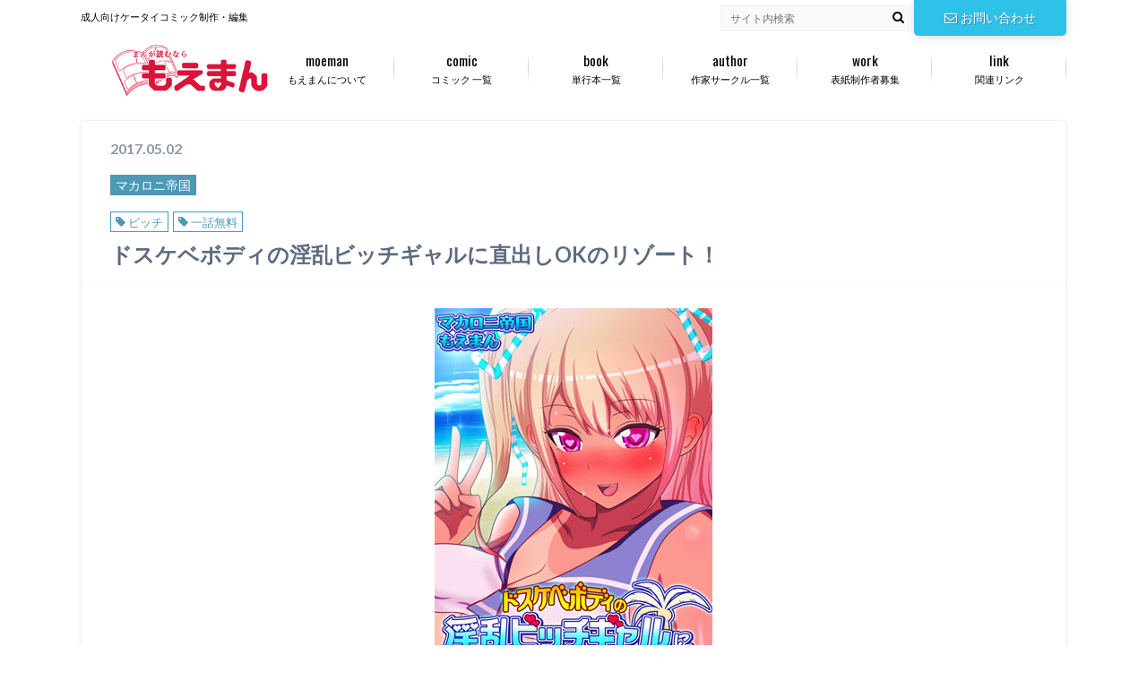

--- FILE ---
content_type: text/html; charset=UTF-8
request_url: https://moeman.jp/comiclist/moeman_30796
body_size: 34244
content:
<!doctype html> <!--[if lt IE 7]><html lang="ja" class="no-js lt-ie9 lt-ie8 lt-ie7"><![endif]--> <!--[if (IE 7)&!(IEMobile)]><html lang="ja" class="no-js lt-ie9 lt-ie8"><![endif]--> <!--[if (IE 8)&!(IEMobile)]><html lang="ja" class="no-js lt-ie9"><![endif]--> <!--[if gt IE 8]><!--><html lang="ja" class="no-js"><!--<![endif]--><head><meta charset="utf-8"><meta http-equiv="X-UA-Compatible" content="IE=edge"><title>ドスケベボディの淫乱ビッチギャルに直出しOKのリゾート！ | もえまん</title><meta name="HandheldFriendly" content="True"><meta name="MobileOptimized" content="320"><meta name="viewport" content="width=device-width, initial-scale=1"/><link rel="pingback" href="https://moeman.jp/wordpress/xmlrpc.php"> <!--[if lt IE 9]> <script src="//html5shiv.googlecode.com/svn/trunk/html5.js"></script> <script src="//css3-mediaqueries-js.googlecode.com/svn/trunk/css3-mediaqueries.js"></script> <![endif]--><meta name='robots' content='max-image-preview:large' /><style>img:is([sizes="auto" i], [sizes^="auto," i]) { contain-intrinsic-size: 3000px 1500px }</style><link rel='dns-prefetch' href='//ajax.googleapis.com' /><link rel='dns-prefetch' href='//fonts.googleapis.com' /><link rel='dns-prefetch' href='//maxcdn.bootstrapcdn.com' /><link rel="alternate" type="application/rss+xml" title="もえまん &raquo; フィード" href="https://moeman.jp/feed" /><link rel="alternate" type="application/rss+xml" title="もえまん &raquo; コメントフィード" href="https://moeman.jp/comments/feed" /> <script defer src="[data-uri]"></script> <style id='wp-emoji-styles-inline-css' type='text/css'>img.wp-smiley, img.emoji {
		display: inline !important;
		border: none !important;
		box-shadow: none !important;
		height: 1em !important;
		width: 1em !important;
		margin: 0 0.07em !important;
		vertical-align: -0.1em !important;
		background: none !important;
		padding: 0 !important;
	}</style><link rel='stylesheet' id='wp-block-library-css' href='https://moeman.jp/wordpress/wp-includes/css/dist/block-library/style.min.css' type='text/css' media='all' /><style id='classic-theme-styles-inline-css' type='text/css'>/*! This file is auto-generated */
.wp-block-button__link{color:#fff;background-color:#32373c;border-radius:9999px;box-shadow:none;text-decoration:none;padding:calc(.667em + 2px) calc(1.333em + 2px);font-size:1.125em}.wp-block-file__button{background:#32373c;color:#fff;text-decoration:none}</style><style id='global-styles-inline-css' type='text/css'>:root{--wp--preset--aspect-ratio--square: 1;--wp--preset--aspect-ratio--4-3: 4/3;--wp--preset--aspect-ratio--3-4: 3/4;--wp--preset--aspect-ratio--3-2: 3/2;--wp--preset--aspect-ratio--2-3: 2/3;--wp--preset--aspect-ratio--16-9: 16/9;--wp--preset--aspect-ratio--9-16: 9/16;--wp--preset--color--black: #000000;--wp--preset--color--cyan-bluish-gray: #abb8c3;--wp--preset--color--white: #ffffff;--wp--preset--color--pale-pink: #f78da7;--wp--preset--color--vivid-red: #cf2e2e;--wp--preset--color--luminous-vivid-orange: #ff6900;--wp--preset--color--luminous-vivid-amber: #fcb900;--wp--preset--color--light-green-cyan: #7bdcb5;--wp--preset--color--vivid-green-cyan: #00d084;--wp--preset--color--pale-cyan-blue: #8ed1fc;--wp--preset--color--vivid-cyan-blue: #0693e3;--wp--preset--color--vivid-purple: #9b51e0;--wp--preset--gradient--vivid-cyan-blue-to-vivid-purple: linear-gradient(135deg,rgba(6,147,227,1) 0%,rgb(155,81,224) 100%);--wp--preset--gradient--light-green-cyan-to-vivid-green-cyan: linear-gradient(135deg,rgb(122,220,180) 0%,rgb(0,208,130) 100%);--wp--preset--gradient--luminous-vivid-amber-to-luminous-vivid-orange: linear-gradient(135deg,rgba(252,185,0,1) 0%,rgba(255,105,0,1) 100%);--wp--preset--gradient--luminous-vivid-orange-to-vivid-red: linear-gradient(135deg,rgba(255,105,0,1) 0%,rgb(207,46,46) 100%);--wp--preset--gradient--very-light-gray-to-cyan-bluish-gray: linear-gradient(135deg,rgb(238,238,238) 0%,rgb(169,184,195) 100%);--wp--preset--gradient--cool-to-warm-spectrum: linear-gradient(135deg,rgb(74,234,220) 0%,rgb(151,120,209) 20%,rgb(207,42,186) 40%,rgb(238,44,130) 60%,rgb(251,105,98) 80%,rgb(254,248,76) 100%);--wp--preset--gradient--blush-light-purple: linear-gradient(135deg,rgb(255,206,236) 0%,rgb(152,150,240) 100%);--wp--preset--gradient--blush-bordeaux: linear-gradient(135deg,rgb(254,205,165) 0%,rgb(254,45,45) 50%,rgb(107,0,62) 100%);--wp--preset--gradient--luminous-dusk: linear-gradient(135deg,rgb(255,203,112) 0%,rgb(199,81,192) 50%,rgb(65,88,208) 100%);--wp--preset--gradient--pale-ocean: linear-gradient(135deg,rgb(255,245,203) 0%,rgb(182,227,212) 50%,rgb(51,167,181) 100%);--wp--preset--gradient--electric-grass: linear-gradient(135deg,rgb(202,248,128) 0%,rgb(113,206,126) 100%);--wp--preset--gradient--midnight: linear-gradient(135deg,rgb(2,3,129) 0%,rgb(40,116,252) 100%);--wp--preset--font-size--small: 13px;--wp--preset--font-size--medium: 20px;--wp--preset--font-size--large: 36px;--wp--preset--font-size--x-large: 42px;--wp--preset--spacing--20: 0.44rem;--wp--preset--spacing--30: 0.67rem;--wp--preset--spacing--40: 1rem;--wp--preset--spacing--50: 1.5rem;--wp--preset--spacing--60: 2.25rem;--wp--preset--spacing--70: 3.38rem;--wp--preset--spacing--80: 5.06rem;--wp--preset--shadow--natural: 6px 6px 9px rgba(0, 0, 0, 0.2);--wp--preset--shadow--deep: 12px 12px 50px rgba(0, 0, 0, 0.4);--wp--preset--shadow--sharp: 6px 6px 0px rgba(0, 0, 0, 0.2);--wp--preset--shadow--outlined: 6px 6px 0px -3px rgba(255, 255, 255, 1), 6px 6px rgba(0, 0, 0, 1);--wp--preset--shadow--crisp: 6px 6px 0px rgba(0, 0, 0, 1);}:where(.is-layout-flex){gap: 0.5em;}:where(.is-layout-grid){gap: 0.5em;}body .is-layout-flex{display: flex;}.is-layout-flex{flex-wrap: wrap;align-items: center;}.is-layout-flex > :is(*, div){margin: 0;}body .is-layout-grid{display: grid;}.is-layout-grid > :is(*, div){margin: 0;}:where(.wp-block-columns.is-layout-flex){gap: 2em;}:where(.wp-block-columns.is-layout-grid){gap: 2em;}:where(.wp-block-post-template.is-layout-flex){gap: 1.25em;}:where(.wp-block-post-template.is-layout-grid){gap: 1.25em;}.has-black-color{color: var(--wp--preset--color--black) !important;}.has-cyan-bluish-gray-color{color: var(--wp--preset--color--cyan-bluish-gray) !important;}.has-white-color{color: var(--wp--preset--color--white) !important;}.has-pale-pink-color{color: var(--wp--preset--color--pale-pink) !important;}.has-vivid-red-color{color: var(--wp--preset--color--vivid-red) !important;}.has-luminous-vivid-orange-color{color: var(--wp--preset--color--luminous-vivid-orange) !important;}.has-luminous-vivid-amber-color{color: var(--wp--preset--color--luminous-vivid-amber) !important;}.has-light-green-cyan-color{color: var(--wp--preset--color--light-green-cyan) !important;}.has-vivid-green-cyan-color{color: var(--wp--preset--color--vivid-green-cyan) !important;}.has-pale-cyan-blue-color{color: var(--wp--preset--color--pale-cyan-blue) !important;}.has-vivid-cyan-blue-color{color: var(--wp--preset--color--vivid-cyan-blue) !important;}.has-vivid-purple-color{color: var(--wp--preset--color--vivid-purple) !important;}.has-black-background-color{background-color: var(--wp--preset--color--black) !important;}.has-cyan-bluish-gray-background-color{background-color: var(--wp--preset--color--cyan-bluish-gray) !important;}.has-white-background-color{background-color: var(--wp--preset--color--white) !important;}.has-pale-pink-background-color{background-color: var(--wp--preset--color--pale-pink) !important;}.has-vivid-red-background-color{background-color: var(--wp--preset--color--vivid-red) !important;}.has-luminous-vivid-orange-background-color{background-color: var(--wp--preset--color--luminous-vivid-orange) !important;}.has-luminous-vivid-amber-background-color{background-color: var(--wp--preset--color--luminous-vivid-amber) !important;}.has-light-green-cyan-background-color{background-color: var(--wp--preset--color--light-green-cyan) !important;}.has-vivid-green-cyan-background-color{background-color: var(--wp--preset--color--vivid-green-cyan) !important;}.has-pale-cyan-blue-background-color{background-color: var(--wp--preset--color--pale-cyan-blue) !important;}.has-vivid-cyan-blue-background-color{background-color: var(--wp--preset--color--vivid-cyan-blue) !important;}.has-vivid-purple-background-color{background-color: var(--wp--preset--color--vivid-purple) !important;}.has-black-border-color{border-color: var(--wp--preset--color--black) !important;}.has-cyan-bluish-gray-border-color{border-color: var(--wp--preset--color--cyan-bluish-gray) !important;}.has-white-border-color{border-color: var(--wp--preset--color--white) !important;}.has-pale-pink-border-color{border-color: var(--wp--preset--color--pale-pink) !important;}.has-vivid-red-border-color{border-color: var(--wp--preset--color--vivid-red) !important;}.has-luminous-vivid-orange-border-color{border-color: var(--wp--preset--color--luminous-vivid-orange) !important;}.has-luminous-vivid-amber-border-color{border-color: var(--wp--preset--color--luminous-vivid-amber) !important;}.has-light-green-cyan-border-color{border-color: var(--wp--preset--color--light-green-cyan) !important;}.has-vivid-green-cyan-border-color{border-color: var(--wp--preset--color--vivid-green-cyan) !important;}.has-pale-cyan-blue-border-color{border-color: var(--wp--preset--color--pale-cyan-blue) !important;}.has-vivid-cyan-blue-border-color{border-color: var(--wp--preset--color--vivid-cyan-blue) !important;}.has-vivid-purple-border-color{border-color: var(--wp--preset--color--vivid-purple) !important;}.has-vivid-cyan-blue-to-vivid-purple-gradient-background{background: var(--wp--preset--gradient--vivid-cyan-blue-to-vivid-purple) !important;}.has-light-green-cyan-to-vivid-green-cyan-gradient-background{background: var(--wp--preset--gradient--light-green-cyan-to-vivid-green-cyan) !important;}.has-luminous-vivid-amber-to-luminous-vivid-orange-gradient-background{background: var(--wp--preset--gradient--luminous-vivid-amber-to-luminous-vivid-orange) !important;}.has-luminous-vivid-orange-to-vivid-red-gradient-background{background: var(--wp--preset--gradient--luminous-vivid-orange-to-vivid-red) !important;}.has-very-light-gray-to-cyan-bluish-gray-gradient-background{background: var(--wp--preset--gradient--very-light-gray-to-cyan-bluish-gray) !important;}.has-cool-to-warm-spectrum-gradient-background{background: var(--wp--preset--gradient--cool-to-warm-spectrum) !important;}.has-blush-light-purple-gradient-background{background: var(--wp--preset--gradient--blush-light-purple) !important;}.has-blush-bordeaux-gradient-background{background: var(--wp--preset--gradient--blush-bordeaux) !important;}.has-luminous-dusk-gradient-background{background: var(--wp--preset--gradient--luminous-dusk) !important;}.has-pale-ocean-gradient-background{background: var(--wp--preset--gradient--pale-ocean) !important;}.has-electric-grass-gradient-background{background: var(--wp--preset--gradient--electric-grass) !important;}.has-midnight-gradient-background{background: var(--wp--preset--gradient--midnight) !important;}.has-small-font-size{font-size: var(--wp--preset--font-size--small) !important;}.has-medium-font-size{font-size: var(--wp--preset--font-size--medium) !important;}.has-large-font-size{font-size: var(--wp--preset--font-size--large) !important;}.has-x-large-font-size{font-size: var(--wp--preset--font-size--x-large) !important;}
:where(.wp-block-post-template.is-layout-flex){gap: 1.25em;}:where(.wp-block-post-template.is-layout-grid){gap: 1.25em;}
:where(.wp-block-columns.is-layout-flex){gap: 2em;}:where(.wp-block-columns.is-layout-grid){gap: 2em;}
:root :where(.wp-block-pullquote){font-size: 1.5em;line-height: 1.6;}</style><link rel='stylesheet' id='parent-style-css' href='https://moeman.jp/wordpress/wp-content/cache/autoptimize/autoptimize_single_ac578b6e831fc6e6fb826598641ebd26.php' type='text/css' media='all' /><link rel='stylesheet' id='style-css' href='https://moeman.jp/wordpress/wp-content/cache/autoptimize/autoptimize_single_ac578b6e831fc6e6fb826598641ebd26.php' type='text/css' media='all' /><link rel='stylesheet' id='shortcode-css' href='https://moeman.jp/wordpress/wp-content/cache/autoptimize/autoptimize_single_620934bdba875e17d1b61587bcc17183.php' type='text/css' media='all' /><link rel='stylesheet' id='gf_Oswald-css' href='//fonts.googleapis.com/css?family=Oswald%3A400%2C300%2C700' type='text/css' media='all' /><link rel='stylesheet' id='gf_Lato-css' href='//fonts.googleapis.com/css?family=Lato%3A400%2C700%2C400italic%2C700italic' type='text/css' media='all' /><link rel='stylesheet' id='fontawesome-css' href='//maxcdn.bootstrapcdn.com/font-awesome/4.6.0/css/font-awesome.min.css' type='text/css' media='all' /> <script defer type="text/javascript" src="//ajax.googleapis.com/ajax/libs/jquery/1.12.2/jquery.min.js" id="jquery-js"></script> <link rel="https://api.w.org/" href="https://moeman.jp/wp-json/" /><link rel="alternate" title="JSON" type="application/json" href="https://moeman.jp/wp-json/wp/v2/comiclist/8333" /><link rel="canonical" href="https://moeman.jp/comiclist/moeman_30796" /><link rel='shortlink' href='https://moeman.jp/?p=8333' /><link rel="alternate" title="oEmbed (JSON)" type="application/json+oembed" href="https://moeman.jp/wp-json/oembed/1.0/embed?url=https%3A%2F%2Fmoeman.jp%2Fcomiclist%2Fmoeman_30796" /><link rel="alternate" title="oEmbed (XML)" type="text/xml+oembed" href="https://moeman.jp/wp-json/oembed/1.0/embed?url=https%3A%2F%2Fmoeman.jp%2Fcomiclist%2Fmoeman_30796&#038;format=xml" /><style type="text/css">body{color: #5c6b80;}
a{color: #4B99B5;}
a:hover{color: #74B7CF;}
#main .article footer .post-categories li a,#main .article footer .tags a{  background: #4B99B5;  border:1px solid #4B99B5;}
#main .article footer .tags a{color:#4B99B5; background: none;}
#main .article footer .post-categories li a:hover,#main .article footer .tags a:hover{ background:#74B7CF;  border-color:#74B7CF;}
input[type="text"],input[type="password"],input[type="datetime"],input[type="datetime-local"],input[type="date"],input[type="month"],input[type="time"],input[type="week"],input[type="number"],input[type="email"],input[type="url"],input[type="search"],input[type="tel"],input[type="color"],select,textarea,.field { background-color: #f9f9f9;}
/*ヘッダー*/
.header{background: #ffffff;}
.header .subnav .site_description,.header .mobile_site_description{color:  #000000;}
.nav li a,.subnav .linklist li a,.subnav .linklist li a:before {color: #000000;}
.nav li a:hover,.subnav .linklist li a:hover{color:#1e73be;}
.subnav .contactbutton a{background: #2ec2e8;}
.subnav .contactbutton a:hover{background:#2ec2e8;}
@media only screen and (min-width: 768px) {
	.nav ul {background: #000000;}
	.nav li ul.sub-menu li a{color: #B0B4BA;}
}
/*メインエリア*/
.byline .cat-name{background: #ffffff; color:  #000000;}
.widgettitle {background: #ffffff; color:  #000000;}
.widget li a:after{color: #ffffff!important;}

/* 投稿ページ吹き出し見出し */
.single .entry-content h2{background: #5C6B80;}
.single .entry-content h2:after{border-top-color:#5C6B80;}
/* リスト要素 */
.entry-content ul li:before{ background: #5C6B80;}
.entry-content ol li:before{ background: #5C6B80;}
/* カテゴリーラベル */
.single .authorbox .author-newpost li .cat-name,.related-box li .cat-name{ background: #ffffff;color:  #000000;}
/* CTA */
.cta-inner{ background: #000000;}
/* ローカルナビ */
.local-nav .title a{ background: #4B99B5;}
.local-nav .current_page_item a{color:#4B99B5;}
/* ランキングバッジ */
ul.wpp-list li a:before{background: #ffffff;color:  #000000;}
/* アーカイブのボタン */
.readmore a{border:1px solid #4B99B5;color:#4B99B5;}
.readmore a:hover{background:#4B99B5;color:#fff;}
/* ボタンの色 */
.btn-wrap a{background: #4B99B5;border: 1px solid #4B99B5;}
.btn-wrap a:hover{background: #74B7CF;}
.btn-wrap.simple a{border:1px solid #4B99B5;color:#4B99B5;}
.btn-wrap.simple a:hover{background:#4B99B5;}
/* コメント */
.blue-btn, .comment-reply-link, #submit { background-color: #4B99B5; }
.blue-btn:hover, .comment-reply-link:hover, #submit:hover, .blue-btn:focus, .comment-reply-link:focus, #submit:focus {background-color: #74B7CF; }
/* サイドバー */
.widget a{text-decoration:none; color:#666;}
.widget a:hover{color:#999;}
/*フッター*/
#footer-top{background-color: #000000; color: #86909E;}
.footer a,#footer-top a{color: #B0B4BA;}
#footer-top .widgettitle{color: #86909E;}
.footer {background-color: #000000;color: #86909E;}
.footer-links li:before{ color: #ffffff;}
/* ページネーション */
.pagination a, .pagination span,.page-links a , .page-links ul > li > span{color: #4B99B5;}
.pagination a:hover, .pagination a:focus,.page-links a:hover, .page-links a:focus{background-color: #4B99B5;}
.pagination .current:hover, .pagination .current:focus{color: #74B7CF;}</style><style type="text/css" id="custom-background-css">body.custom-background { background-color: #ffffff; }</style><link rel="icon" href="https://moeman.jp/wordpress/wp-content/uploads/2019/02/cropped-loco_ico-1-32x32.png" sizes="32x32" /><link rel="icon" href="https://moeman.jp/wordpress/wp-content/uploads/2019/02/cropped-loco_ico-1-192x192.png" sizes="192x192" /><link rel="apple-touch-icon" href="https://moeman.jp/wordpress/wp-content/uploads/2019/02/cropped-loco_ico-1-180x180.png" /><meta name="msapplication-TileImage" content="https://moeman.jp/wordpress/wp-content/uploads/2019/02/cropped-loco_ico-1-270x270.png" /><style type="text/css" id="wp-custom-css">.bookstore { text-align: center; padding: 10px 0;}
.whatsnew dd {font-size:12px;}
* {	margin:0;padding:0;}
.osusume-sp {width:100%; margin:0 auto;}
.osusume-sp ul {width:100%; max-width:800px; box-sizing:border-box; overflow:hidden; margin:0;}
.osusume-sp li {list-style:none; float:left; width:45%; margin:5px 0 5px 10px; text-align:center; }
.osusume-sp li img {width:100%; max-width:300px; }
.osusume-sp li h2 {font-size:12px; padding:5px; }
.osusume-sp li a {color:#06F; text-decoration:none; }
.osusume-sp li p {padding:5px; font-size:12px; }

.osusume-pc {width:100%; margin:0 auto;}
.osusume-pc ul {width:100%; max-width:800px; box-sizing:border-box; overflow:hidden; margin:0; }
.osusume-pc li {list-style:none; float:left; width:22%; margin:5px 0 5px 10px;}
.osusume-pc li img {width:100%; max-width:300px; }
.osusume-pc li h2 {font-size:12px; padding:5px; }
.osusume-pc li a {color:#06F; text-decoration:none; }
.osusume-pc li p {padding:5px; font-size:12px }

.moe-shop {width:100%; clear:left;}
.moe-shop ul {overflow:hidden; width:100%;}

.byline .cat-name {background: #333; color:#FFF;}

@media screen and (min-width:320px) {
.moe-shop li {
	list-style:none;
	width:50%;
	float:left;
	text-align:center;
}
}
@media screen and (min-width:768px) {
.moe-shop li {
	list-style:none;
	width:100%;
	text-align:center;
}
#main .top-post-list .post-list .eyecatch {
	width: 20%;
    float: left;
    max-height: 174px;
    overflow: hidden;
}
#main .top-post-list .post-list .entry-content {
    padding: 0 0 0 25%;
}
#logo {width:22%;}
}
#moe-twi {
	margin:0 auto;
	width:80%;
}
.single-post #main {width:100%;}
.single-comiclist #main {width:100%;}
.moe-mid {font-size:1.2em; border-bottom:3px solid #CCC; position: relative; margin-top: 5%; margin-left: 2%; margin-right: 6%;}
.moe-mid:after {
	display:block;
	position:absolute;
	bottom:-3px;
	width:30%;
	border-bottom:solid 3px #dc143c;
	padding:0;
	content:"";
}
.twi-mid {font-size:1.0em; text-align:center;}
hr {
    border-top: 2px dotted #ffadbd;
    border-right: none;
    border-bottom: none;
    border-left: none;
}
.twi-mid,.moe-mid{font-family:"ヒラギノ角ゴ Pro W3", "Hiragino Kaku Gothic Pro", "メイリオ", Meiryo, Osaka, "ＭＳ Ｐゴシック", "MS PGothic", sans-serif;}
.comiclist-des {font-size:0.9em;}
#moetag li a{
    background: #4B99B5;
    color: #fff;
    padding: 0.3em 0.4em;
    margin-right: 0.4em;
    text-decoration: none;
    border: 1px solid #4B99B5;
		font-size:0.8em;
}
#moetag li{
	display:inline-block;
	margin:10px 0;
}
#moe-cat li a {
    background: #4B99B5;
    color: #fff;
    padding: 0.2em 0.4em;
    margin-right: 0.4em;
    text-decoration: none;
	font-size:0.9em;
}
#moe-tag .tags a:before {
    font-family: "fontawesome";
    content: '\f02b';
    margin-right: 0.2em;
}
#moe-tag .tags a {
    padding: 0.2em 0.4em;
    margin-right: 0.4em;
    text-decoration: none;
    border: 1px solid #4B99B5;
	font-size:0.8em;
}
#moe-tag{
	margin-bottom:10px;
}
#kousin_list {	width:100%;	max-width:600px;}

.sakuin_50 {
	padding-left:1em;
}
.sakuin_50 li {
display:inline-block;
list-style:none;
border-right:1px solid #999;
padding:5px 10px;
margin-bottom:5px;
}
.sakuin_50 li a {
text-decoration:none;
}
.single-booklist #main {width:100%;}

.widgettitle {font-size:1.3em; border-bottom:3px solid #CCC; position: relative; }

.widgettitle:after {
	display:block;
	position:absolute;
	bottom:-3px;
	width:30%;
	border-bottom:solid 3px #dc143c;
	padding:0;
	content:"";
}

.widgettitle{font-family:"ヒラギノ角ゴ Pro W3", "Hiragino Kaku Gothic Pro", "メイリオ", Meiryo, Osaka, "ＭＳ Ｐゴシック", "MS PGothic", sans-serif;}

.widget .widgettitle span {
    border: 1px solid rgba(255, 255, 255, 0.6);
    display: block;
    width: 100%;
    height: 100%;
    padding: 0;
}</style></head><body class="comiclist-template-default single single-comiclist postid-8333 custom-background"><div id="container"><header class="header" role="banner"><div id="inner-header" class="wrap cf"><div id="logo"><p class="h1 img"><a href="https://moeman.jp"><img src="https://moeman.jp/wordpress/wp-content/uploads/moeman-logo.png" alt="もえまん"></a></p></div><div class="subnav cf"><p class="site_description">成人向けケータイコミック制作・編集</p><div class="contactbutton"><ul id="menu-header_contact" class=""><li id="menu-item-6394" class="menu-item menu-item-type-custom menu-item-object-custom menu-item-6394"><a href="http://moeman.jp/toiawase"><i class="fa fa-envelope-o"></i>お問い合わせ</a></li></ul></div><form role="search" method="get" id="searchform" class="searchform" action="https://moeman.jp/"><div> <label for="s" class="screen-reader-text"></label> <input type="search" id="s" name="s" value="" placeholder="サイト内検索" /><button type="submit" id="searchsubmit" ><i class="fa fa-search"></i></button></div></form></div><nav id="g_nav" role="navigation"><ul id="menu-%e3%82%b0%e3%83%ad%e3%83%bc%e3%83%90%e3%83%ab%e3%83%8a%e3%83%93" class="nav top-nav cf"><li id="menu-item-6390" class="menu-item menu-item-type-post_type menu-item-object-page menu-item-6390"><a href="https://moeman.jp/about">もえまんについて<span class="gf">moeman</span></a></li><li id="menu-item-8968" class="menu-item menu-item-type-post_type_archive menu-item-object-comiclist menu-item-8968"><a href="https://moeman.jp/comiclist">コミック 一覧<span class="gf">comic</span></a></li><li id="menu-item-17082" class="menu-item menu-item-type-post_type_archive menu-item-object-booklist menu-item-17082"><a href="https://moeman.jp/booklist">単行本一覧<span class="gf">book</span></a></li><li id="menu-item-11147" class="menu-item menu-item-type-custom menu-item-object-custom menu-item-11147"><a href="https://moeman.jp/moeman_link">作家サークル一覧<span class="gf">author</span></a></li><li id="menu-item-6388" class="menu-item menu-item-type-post_type menu-item-object-page menu-item-6388"><a href="https://moeman.jp/hyousiseisaku">表紙制作者募集<span class="gf">work</span></a></li><li id="menu-item-6389" class="menu-item menu-item-type-post_type menu-item-object-page menu-item-6389"><a href="https://moeman.jp/link">関連リンク<span class="gf">link</span></a></li></ul></nav></div></header><div id="content"><div id="inner-content" class="wrap cf"><main id="main" class="m-all t-2of3 d-5of7 cf" role="main"><article id="post-8333" class="post-8333 comiclist type-comiclist status-publish has-post-thumbnail hentry category-makaroni tag-34 tag-1wamuryo article cf" role="article"><header class="article-header entry-header"><p class="byline entry-meta vcard"> <span class="date entry-date updated" itemprop="datePublished" datetime="2017-05-02">2017.05.02</span> <span class="author" style="display: none;"><span class="fn">moe1902</span></span><div id="moe-cat"><ul class="post-categories"><li><a href="https://moeman.jp/category/product/makaroni" rel="category tag">マカロニ帝国</a></li></ul></div><div id="moe-tag"><p class="tags"><a href="https://moeman.jp/tag/%e3%83%93%e3%83%83%e3%83%81" rel="tag">ビッチ</a><a href="https://moeman.jp/tag/1wamuryo" rel="tag">一話無料</a></p></div></p><h1 class="entry-title single-title" itemprop="headline" rel="bookmark">ドスケベボディの淫乱ビッチギャルに直出しOKのリゾート！</h1></header><section class="entry-content cf" itemprop="articleBody"><div style="text-align:center"><img src="https://moeman.jp/wordpress/wp-content/uploads/dosukebe_body_m.jpg" alt="もえまんエロコミック！「ドスケベボディの淫乱ビッチギャルに生出しOKのリゾート！/マカロニ帝国」" /></div><p class="comiclist-des">集まる女の子がみんなえっち大好き！そんな夢のようなリゾートビーチで始まる、絶品美女たちとのドスケベセッ◯ス！</p><div class="btn-wrap aligncenter simple"><a href="https://sp.handycomic.jp/focus/author/a_id/127300">もえまんを試し読み！</a></div><h2>もえまん 配信コミック詳細</h2><table border="1" bordercolor="#666666" cellpadding="0" cellspacing="0"><tbody><tr><th style="width:25%;">タイトル名</th><td>ドスケベボディの淫乱ビッチギャルに直出しOKのリゾート！</td></tr><tr><th>著者</th><td>マカロニ帝国・もえまん</td></tr><tr><th>初回配信日</th><td>2017/05/02</td></tr><tr><th>話数</th><td>全8話</td></tr><tr><th>値段</th><td>80円(税別)</td></tr></tbody></table><p class="comiclist-des">集まる女の子がみんなセッ◯ス大好き！そんな夢のようなリゾートビーチに来てしまった…！しかもコンドームは禁止でHは絶対生ハメで中出しじゃないとダメだとか一体なんのパラダイス！？たくさんの女の子がいる中で特に気になったのがビーチのアイドル・妹系ギャルのリカちゃん、スーパーわがままボディのジェシカお姉さん、そして見てるだけかと思っていた体育会系監視員（バイト）のナオさん！狙いを定めるまでもなく、惹かれるように始まるドスケベセッ◯ス！！</p></section><footer class="article-footer"><div class="category-newpost-wrap"><h3><a href="https://moeman.jp/category/product/makaroni" rel="category tag">マカロニ帝国</a>の最新記事</h3><ul class="category-newpost cf"><li class="cf"><span class="date">2019.05.31</span><a href="https://moeman.jp/comiclist/moeman_33231" title="隣のギャル嫁がクズ旦那のせいでいつも泣いてるので寝取って幸せにすることに決めた"> 隣のギャル嫁がクズ旦那のせいでいつも泣いてるので寝取って幸せにすることに決めた</a></li><li class="cf"><span class="date">2017.05.02</span><a href="https://moeman.jp/comiclist/moeman_30796" title="ドスケベボディの淫乱ビッチギャルに直出しOKのリゾート！"> ドスケベボディの淫乱ビッチギャルに直出しOKのリゾート！</a></li></ul></div><ul class="post-categories"><li><a href="https://moeman.jp/category/product/makaroni" rel="category tag">マカロニ帝国</a></li></ul><p class="tags"><a href="https://moeman.jp/tag/%e3%83%93%e3%83%83%e3%83%81" rel="tag">ビッチ</a><a href="https://moeman.jp/tag/1wamuryo" rel="tag">一話無料</a></p></footer></article><div class="authorbox"><p style="text-align:center;">もえまんタイトル　詳細</p><div class="np-post"><div class="navigation"><div class="prev"><a href="https://moeman.jp/comiclist/moeman_30797" rel="prev">私とえっち、してくれますか？</a></div><div class="next"><a href="https://moeman.jp/comiclist/moeman_30795" rel="next">孕むまで終わらない教え子との種付け性教育～女教師エリ After School～</a></div></div></div></div></main></div></div><div id="page-top"> <a href="#header" title="ページトップへ"><i class="fa fa-chevron-up"></i></a></div><div id="footer-top" class="cf"><div class="inner wrap"></div></div><footer id="footer" class="footer" role="contentinfo"><div id="inner-footer" class="wrap cf"><div class="m-all t-3of5 d-4of7"><nav role="navigation"><div class="footer-links cf"><ul id="menu-%e3%83%95%e3%83%83%e3%82%bf%e3%83%bc%e3%83%a1%e3%83%8b%e3%83%a5%e3%83%bc" class="footer-nav cf"><li id="menu-item-6396" class="menu-item menu-item-type-post_type menu-item-object-page menu-item-6396"><a href="https://moeman.jp/hyousiseisaku">表紙制作者募集</a></li><li id="menu-item-6397" class="menu-item menu-item-type-post_type menu-item-object-page menu-item-6397"><a href="https://moeman.jp/recruit-2">編集制作スタッフ募集!</a></li></ul></div></nav></div><div class="m-all t-2of5 d-3of7"><p class="source-org copyright">&copy;Copyright2026 <a href="https://moeman.jp" rel="nofollow">もえまん</a>.All Rights Reserved.</p></div></div></footer></div> <script defer type="text/javascript" src="https://moeman.jp/wordpress/wp-content/themes/albatros/library/js/libs/jquery.meanmenu.min.js" id="jquery.meanmenu-js"></script> <script defer type="text/javascript" src="https://moeman.jp/wordpress/wp-content/cache/autoptimize/autoptimize_single_b3b093c0575bbd519ced22ee6c9707be.php" id="main-js-js"></script> <script defer type="text/javascript" src="https://moeman.jp/wordpress/wp-content/themes/albatros/library/js/libs/modernizr.custom.min.js" id="css-modernizr-js"></script> </body></html>